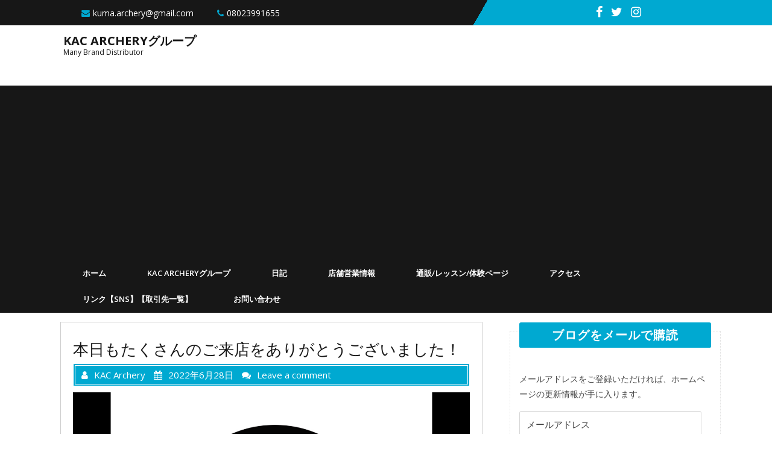

--- FILE ---
content_type: text/html; charset=UTF-8
request_url: https://fivicsjp.sakura.ne.jp/diary/%E6%9C%AC%E6%97%A5%E3%82%82%E3%81%9F%E3%81%8F%E3%81%95%E3%82%93%E3%81%AE%E3%81%94%E6%9D%A5%E5%BA%97%E3%82%92%E3%81%82%E3%82%8A%E3%81%8C%E3%81%A8%E3%81%86%E3%81%94%E3%81%96%E3%81%84%E3%81%BE%E3%81%97/
body_size: 64686
content:
<!DOCTYPE html>
<html lang="ja" class="no-js no-svg">
<head>
	<meta charset="UTF-8">
	<meta name="viewport" content="width=device-width, initial-scale=1">
	<link rel="profile" href="https://gmpg.org/xfn/11" />
	<title>本日もたくさんのご来店をありがとうございました！ &#8211; KAC Archeryグループ</title>
<meta name='robots' content='max-image-preview:large' />
<link rel='dns-prefetch' href='//www.googletagmanager.com' />
<link rel='dns-prefetch' href='//stats.wp.com' />
<link rel='dns-prefetch' href='//fonts.googleapis.com' />
<link rel='dns-prefetch' href='//widgets.wp.com' />
<link rel='dns-prefetch' href='//s0.wp.com' />
<link rel='dns-prefetch' href='//0.gravatar.com' />
<link rel='dns-prefetch' href='//1.gravatar.com' />
<link rel='dns-prefetch' href='//2.gravatar.com' />
<link rel='dns-prefetch' href='//jetpack.wordpress.com' />
<link rel='dns-prefetch' href='//public-api.wordpress.com' />
<link rel='dns-prefetch' href='//pagead2.googlesyndication.com' />
<link rel='preconnect' href='//i0.wp.com' />
<link rel='preconnect' href='//c0.wp.com' />
<link rel="alternate" type="application/rss+xml" title="KAC Archeryグループ &raquo; フィード" href="https://fivicsjp.sakura.ne.jp/feed/" />
<link rel="alternate" type="application/rss+xml" title="KAC Archeryグループ &raquo; コメントフィード" href="https://fivicsjp.sakura.ne.jp/comments/feed/" />
<link rel="alternate" type="application/rss+xml" title="KAC Archeryグループ &raquo; 本日もたくさんのご来店をありがとうございました！ のコメントのフィード" href="https://fivicsjp.sakura.ne.jp/diary/%e6%9c%ac%e6%97%a5%e3%82%82%e3%81%9f%e3%81%8f%e3%81%95%e3%82%93%e3%81%ae%e3%81%94%e6%9d%a5%e5%ba%97%e3%82%92%e3%81%82%e3%82%8a%e3%81%8c%e3%81%a8%e3%81%86%e3%81%94%e3%81%96%e3%81%84%e3%81%be%e3%81%97/feed/" />
<link rel="alternate" title="oEmbed (JSON)" type="application/json+oembed" href="https://fivicsjp.sakura.ne.jp/wp-json/oembed/1.0/embed?url=https%3A%2F%2Ffivicsjp.sakura.ne.jp%2Fdiary%2F%25e6%259c%25ac%25e6%2597%25a5%25e3%2582%2582%25e3%2581%259f%25e3%2581%258f%25e3%2581%2595%25e3%2582%2593%25e3%2581%25ae%25e3%2581%2594%25e6%259d%25a5%25e5%25ba%2597%25e3%2582%2592%25e3%2581%2582%25e3%2582%258a%25e3%2581%258c%25e3%2581%25a8%25e3%2581%2586%25e3%2581%2594%25e3%2581%2596%25e3%2581%2584%25e3%2581%25be%25e3%2581%2597%2F" />
<link rel="alternate" title="oEmbed (XML)" type="text/xml+oembed" href="https://fivicsjp.sakura.ne.jp/wp-json/oembed/1.0/embed?url=https%3A%2F%2Ffivicsjp.sakura.ne.jp%2Fdiary%2F%25e6%259c%25ac%25e6%2597%25a5%25e3%2582%2582%25e3%2581%259f%25e3%2581%258f%25e3%2581%2595%25e3%2582%2593%25e3%2581%25ae%25e3%2581%2594%25e6%259d%25a5%25e5%25ba%2597%25e3%2582%2592%25e3%2581%2582%25e3%2582%258a%25e3%2581%258c%25e3%2581%25a8%25e3%2581%2586%25e3%2581%2594%25e3%2581%2596%25e3%2581%2584%25e3%2581%25be%25e3%2581%2597%2F&#038;format=xml" />
<style id='wp-img-auto-sizes-contain-inline-css' type='text/css'>
img:is([sizes=auto i],[sizes^="auto," i]){contain-intrinsic-size:3000px 1500px}
/*# sourceURL=wp-img-auto-sizes-contain-inline-css */
</style>
<link rel='stylesheet' id='jetpack_related-posts-css' href='https://c0.wp.com/p/jetpack/15.4/modules/related-posts/related-posts.css' type='text/css' media='all' />
<link rel='stylesheet' id='sbi_styles-css' href='https://fivicsjp.sakura.ne.jp/wp-content/plugins/instagram-feed/css/sbi-styles.min.css?ver=6.10.0' type='text/css' media='all' />
<style id='wp-emoji-styles-inline-css' type='text/css'>

	img.wp-smiley, img.emoji {
		display: inline !important;
		border: none !important;
		box-shadow: none !important;
		height: 1em !important;
		width: 1em !important;
		margin: 0 0.07em !important;
		vertical-align: -0.1em !important;
		background: none !important;
		padding: 0 !important;
	}
/*# sourceURL=wp-emoji-styles-inline-css */
</style>
<style id='wp-block-library-inline-css' type='text/css'>
:root{--wp-block-synced-color:#7a00df;--wp-block-synced-color--rgb:122,0,223;--wp-bound-block-color:var(--wp-block-synced-color);--wp-editor-canvas-background:#ddd;--wp-admin-theme-color:#007cba;--wp-admin-theme-color--rgb:0,124,186;--wp-admin-theme-color-darker-10:#006ba1;--wp-admin-theme-color-darker-10--rgb:0,107,160.5;--wp-admin-theme-color-darker-20:#005a87;--wp-admin-theme-color-darker-20--rgb:0,90,135;--wp-admin-border-width-focus:2px}@media (min-resolution:192dpi){:root{--wp-admin-border-width-focus:1.5px}}.wp-element-button{cursor:pointer}:root .has-very-light-gray-background-color{background-color:#eee}:root .has-very-dark-gray-background-color{background-color:#313131}:root .has-very-light-gray-color{color:#eee}:root .has-very-dark-gray-color{color:#313131}:root .has-vivid-green-cyan-to-vivid-cyan-blue-gradient-background{background:linear-gradient(135deg,#00d084,#0693e3)}:root .has-purple-crush-gradient-background{background:linear-gradient(135deg,#34e2e4,#4721fb 50%,#ab1dfe)}:root .has-hazy-dawn-gradient-background{background:linear-gradient(135deg,#faaca8,#dad0ec)}:root .has-subdued-olive-gradient-background{background:linear-gradient(135deg,#fafae1,#67a671)}:root .has-atomic-cream-gradient-background{background:linear-gradient(135deg,#fdd79a,#004a59)}:root .has-nightshade-gradient-background{background:linear-gradient(135deg,#330968,#31cdcf)}:root .has-midnight-gradient-background{background:linear-gradient(135deg,#020381,#2874fc)}:root{--wp--preset--font-size--normal:16px;--wp--preset--font-size--huge:42px}.has-regular-font-size{font-size:1em}.has-larger-font-size{font-size:2.625em}.has-normal-font-size{font-size:var(--wp--preset--font-size--normal)}.has-huge-font-size{font-size:var(--wp--preset--font-size--huge)}.has-text-align-center{text-align:center}.has-text-align-left{text-align:left}.has-text-align-right{text-align:right}.has-fit-text{white-space:nowrap!important}#end-resizable-editor-section{display:none}.aligncenter{clear:both}.items-justified-left{justify-content:flex-start}.items-justified-center{justify-content:center}.items-justified-right{justify-content:flex-end}.items-justified-space-between{justify-content:space-between}.screen-reader-text{border:0;clip-path:inset(50%);height:1px;margin:-1px;overflow:hidden;padding:0;position:absolute;width:1px;word-wrap:normal!important}.screen-reader-text:focus{background-color:#ddd;clip-path:none;color:#444;display:block;font-size:1em;height:auto;left:5px;line-height:normal;padding:15px 23px 14px;text-decoration:none;top:5px;width:auto;z-index:100000}html :where(.has-border-color){border-style:solid}html :where([style*=border-top-color]){border-top-style:solid}html :where([style*=border-right-color]){border-right-style:solid}html :where([style*=border-bottom-color]){border-bottom-style:solid}html :where([style*=border-left-color]){border-left-style:solid}html :where([style*=border-width]){border-style:solid}html :where([style*=border-top-width]){border-top-style:solid}html :where([style*=border-right-width]){border-right-style:solid}html :where([style*=border-bottom-width]){border-bottom-style:solid}html :where([style*=border-left-width]){border-left-style:solid}html :where(img[class*=wp-image-]){height:auto;max-width:100%}:where(figure){margin:0 0 1em}html :where(.is-position-sticky){--wp-admin--admin-bar--position-offset:var(--wp-admin--admin-bar--height,0px)}@media screen and (max-width:600px){html :where(.is-position-sticky){--wp-admin--admin-bar--position-offset:0px}}

/*# sourceURL=wp-block-library-inline-css */
</style><style id='wp-block-paragraph-inline-css' type='text/css'>
.is-small-text{font-size:.875em}.is-regular-text{font-size:1em}.is-large-text{font-size:2.25em}.is-larger-text{font-size:3em}.has-drop-cap:not(:focus):first-letter{float:left;font-size:8.4em;font-style:normal;font-weight:100;line-height:.68;margin:.05em .1em 0 0;text-transform:uppercase}body.rtl .has-drop-cap:not(:focus):first-letter{float:none;margin-left:.1em}p.has-drop-cap.has-background{overflow:hidden}:root :where(p.has-background){padding:1.25em 2.375em}:where(p.has-text-color:not(.has-link-color)) a{color:inherit}p.has-text-align-left[style*="writing-mode:vertical-lr"],p.has-text-align-right[style*="writing-mode:vertical-rl"]{rotate:180deg}
/*# sourceURL=https://c0.wp.com/c/6.9/wp-includes/blocks/paragraph/style.min.css */
</style>
<style id='global-styles-inline-css' type='text/css'>
:root{--wp--preset--aspect-ratio--square: 1;--wp--preset--aspect-ratio--4-3: 4/3;--wp--preset--aspect-ratio--3-4: 3/4;--wp--preset--aspect-ratio--3-2: 3/2;--wp--preset--aspect-ratio--2-3: 2/3;--wp--preset--aspect-ratio--16-9: 16/9;--wp--preset--aspect-ratio--9-16: 9/16;--wp--preset--color--black: #000000;--wp--preset--color--cyan-bluish-gray: #abb8c3;--wp--preset--color--white: #ffffff;--wp--preset--color--pale-pink: #f78da7;--wp--preset--color--vivid-red: #cf2e2e;--wp--preset--color--luminous-vivid-orange: #ff6900;--wp--preset--color--luminous-vivid-amber: #fcb900;--wp--preset--color--light-green-cyan: #7bdcb5;--wp--preset--color--vivid-green-cyan: #00d084;--wp--preset--color--pale-cyan-blue: #8ed1fc;--wp--preset--color--vivid-cyan-blue: #0693e3;--wp--preset--color--vivid-purple: #9b51e0;--wp--preset--gradient--vivid-cyan-blue-to-vivid-purple: linear-gradient(135deg,rgb(6,147,227) 0%,rgb(155,81,224) 100%);--wp--preset--gradient--light-green-cyan-to-vivid-green-cyan: linear-gradient(135deg,rgb(122,220,180) 0%,rgb(0,208,130) 100%);--wp--preset--gradient--luminous-vivid-amber-to-luminous-vivid-orange: linear-gradient(135deg,rgb(252,185,0) 0%,rgb(255,105,0) 100%);--wp--preset--gradient--luminous-vivid-orange-to-vivid-red: linear-gradient(135deg,rgb(255,105,0) 0%,rgb(207,46,46) 100%);--wp--preset--gradient--very-light-gray-to-cyan-bluish-gray: linear-gradient(135deg,rgb(238,238,238) 0%,rgb(169,184,195) 100%);--wp--preset--gradient--cool-to-warm-spectrum: linear-gradient(135deg,rgb(74,234,220) 0%,rgb(151,120,209) 20%,rgb(207,42,186) 40%,rgb(238,44,130) 60%,rgb(251,105,98) 80%,rgb(254,248,76) 100%);--wp--preset--gradient--blush-light-purple: linear-gradient(135deg,rgb(255,206,236) 0%,rgb(152,150,240) 100%);--wp--preset--gradient--blush-bordeaux: linear-gradient(135deg,rgb(254,205,165) 0%,rgb(254,45,45) 50%,rgb(107,0,62) 100%);--wp--preset--gradient--luminous-dusk: linear-gradient(135deg,rgb(255,203,112) 0%,rgb(199,81,192) 50%,rgb(65,88,208) 100%);--wp--preset--gradient--pale-ocean: linear-gradient(135deg,rgb(255,245,203) 0%,rgb(182,227,212) 50%,rgb(51,167,181) 100%);--wp--preset--gradient--electric-grass: linear-gradient(135deg,rgb(202,248,128) 0%,rgb(113,206,126) 100%);--wp--preset--gradient--midnight: linear-gradient(135deg,rgb(2,3,129) 0%,rgb(40,116,252) 100%);--wp--preset--font-size--small: 13px;--wp--preset--font-size--medium: 20px;--wp--preset--font-size--large: 36px;--wp--preset--font-size--x-large: 42px;--wp--preset--spacing--20: 0.44rem;--wp--preset--spacing--30: 0.67rem;--wp--preset--spacing--40: 1rem;--wp--preset--spacing--50: 1.5rem;--wp--preset--spacing--60: 2.25rem;--wp--preset--spacing--70: 3.38rem;--wp--preset--spacing--80: 5.06rem;--wp--preset--shadow--natural: 6px 6px 9px rgba(0, 0, 0, 0.2);--wp--preset--shadow--deep: 12px 12px 50px rgba(0, 0, 0, 0.4);--wp--preset--shadow--sharp: 6px 6px 0px rgba(0, 0, 0, 0.2);--wp--preset--shadow--outlined: 6px 6px 0px -3px rgb(255, 255, 255), 6px 6px rgb(0, 0, 0);--wp--preset--shadow--crisp: 6px 6px 0px rgb(0, 0, 0);}:where(.is-layout-flex){gap: 0.5em;}:where(.is-layout-grid){gap: 0.5em;}body .is-layout-flex{display: flex;}.is-layout-flex{flex-wrap: wrap;align-items: center;}.is-layout-flex > :is(*, div){margin: 0;}body .is-layout-grid{display: grid;}.is-layout-grid > :is(*, div){margin: 0;}:where(.wp-block-columns.is-layout-flex){gap: 2em;}:where(.wp-block-columns.is-layout-grid){gap: 2em;}:where(.wp-block-post-template.is-layout-flex){gap: 1.25em;}:where(.wp-block-post-template.is-layout-grid){gap: 1.25em;}.has-black-color{color: var(--wp--preset--color--black) !important;}.has-cyan-bluish-gray-color{color: var(--wp--preset--color--cyan-bluish-gray) !important;}.has-white-color{color: var(--wp--preset--color--white) !important;}.has-pale-pink-color{color: var(--wp--preset--color--pale-pink) !important;}.has-vivid-red-color{color: var(--wp--preset--color--vivid-red) !important;}.has-luminous-vivid-orange-color{color: var(--wp--preset--color--luminous-vivid-orange) !important;}.has-luminous-vivid-amber-color{color: var(--wp--preset--color--luminous-vivid-amber) !important;}.has-light-green-cyan-color{color: var(--wp--preset--color--light-green-cyan) !important;}.has-vivid-green-cyan-color{color: var(--wp--preset--color--vivid-green-cyan) !important;}.has-pale-cyan-blue-color{color: var(--wp--preset--color--pale-cyan-blue) !important;}.has-vivid-cyan-blue-color{color: var(--wp--preset--color--vivid-cyan-blue) !important;}.has-vivid-purple-color{color: var(--wp--preset--color--vivid-purple) !important;}.has-black-background-color{background-color: var(--wp--preset--color--black) !important;}.has-cyan-bluish-gray-background-color{background-color: var(--wp--preset--color--cyan-bluish-gray) !important;}.has-white-background-color{background-color: var(--wp--preset--color--white) !important;}.has-pale-pink-background-color{background-color: var(--wp--preset--color--pale-pink) !important;}.has-vivid-red-background-color{background-color: var(--wp--preset--color--vivid-red) !important;}.has-luminous-vivid-orange-background-color{background-color: var(--wp--preset--color--luminous-vivid-orange) !important;}.has-luminous-vivid-amber-background-color{background-color: var(--wp--preset--color--luminous-vivid-amber) !important;}.has-light-green-cyan-background-color{background-color: var(--wp--preset--color--light-green-cyan) !important;}.has-vivid-green-cyan-background-color{background-color: var(--wp--preset--color--vivid-green-cyan) !important;}.has-pale-cyan-blue-background-color{background-color: var(--wp--preset--color--pale-cyan-blue) !important;}.has-vivid-cyan-blue-background-color{background-color: var(--wp--preset--color--vivid-cyan-blue) !important;}.has-vivid-purple-background-color{background-color: var(--wp--preset--color--vivid-purple) !important;}.has-black-border-color{border-color: var(--wp--preset--color--black) !important;}.has-cyan-bluish-gray-border-color{border-color: var(--wp--preset--color--cyan-bluish-gray) !important;}.has-white-border-color{border-color: var(--wp--preset--color--white) !important;}.has-pale-pink-border-color{border-color: var(--wp--preset--color--pale-pink) !important;}.has-vivid-red-border-color{border-color: var(--wp--preset--color--vivid-red) !important;}.has-luminous-vivid-orange-border-color{border-color: var(--wp--preset--color--luminous-vivid-orange) !important;}.has-luminous-vivid-amber-border-color{border-color: var(--wp--preset--color--luminous-vivid-amber) !important;}.has-light-green-cyan-border-color{border-color: var(--wp--preset--color--light-green-cyan) !important;}.has-vivid-green-cyan-border-color{border-color: var(--wp--preset--color--vivid-green-cyan) !important;}.has-pale-cyan-blue-border-color{border-color: var(--wp--preset--color--pale-cyan-blue) !important;}.has-vivid-cyan-blue-border-color{border-color: var(--wp--preset--color--vivid-cyan-blue) !important;}.has-vivid-purple-border-color{border-color: var(--wp--preset--color--vivid-purple) !important;}.has-vivid-cyan-blue-to-vivid-purple-gradient-background{background: var(--wp--preset--gradient--vivid-cyan-blue-to-vivid-purple) !important;}.has-light-green-cyan-to-vivid-green-cyan-gradient-background{background: var(--wp--preset--gradient--light-green-cyan-to-vivid-green-cyan) !important;}.has-luminous-vivid-amber-to-luminous-vivid-orange-gradient-background{background: var(--wp--preset--gradient--luminous-vivid-amber-to-luminous-vivid-orange) !important;}.has-luminous-vivid-orange-to-vivid-red-gradient-background{background: var(--wp--preset--gradient--luminous-vivid-orange-to-vivid-red) !important;}.has-very-light-gray-to-cyan-bluish-gray-gradient-background{background: var(--wp--preset--gradient--very-light-gray-to-cyan-bluish-gray) !important;}.has-cool-to-warm-spectrum-gradient-background{background: var(--wp--preset--gradient--cool-to-warm-spectrum) !important;}.has-blush-light-purple-gradient-background{background: var(--wp--preset--gradient--blush-light-purple) !important;}.has-blush-bordeaux-gradient-background{background: var(--wp--preset--gradient--blush-bordeaux) !important;}.has-luminous-dusk-gradient-background{background: var(--wp--preset--gradient--luminous-dusk) !important;}.has-pale-ocean-gradient-background{background: var(--wp--preset--gradient--pale-ocean) !important;}.has-electric-grass-gradient-background{background: var(--wp--preset--gradient--electric-grass) !important;}.has-midnight-gradient-background{background: var(--wp--preset--gradient--midnight) !important;}.has-small-font-size{font-size: var(--wp--preset--font-size--small) !important;}.has-medium-font-size{font-size: var(--wp--preset--font-size--medium) !important;}.has-large-font-size{font-size: var(--wp--preset--font-size--large) !important;}.has-x-large-font-size{font-size: var(--wp--preset--font-size--x-large) !important;}
/*# sourceURL=global-styles-inline-css */
</style>

<style id='classic-theme-styles-inline-css' type='text/css'>
/*! This file is auto-generated */
.wp-block-button__link{color:#fff;background-color:#32373c;border-radius:9999px;box-shadow:none;text-decoration:none;padding:calc(.667em + 2px) calc(1.333em + 2px);font-size:1.125em}.wp-block-file__button{background:#32373c;color:#fff;text-decoration:none}
/*# sourceURL=/wp-includes/css/classic-themes.min.css */
</style>
<link rel='stylesheet' id='contact-form-7-css' href='https://fivicsjp.sakura.ne.jp/wp-content/plugins/contact-form-7/includes/css/styles.css?ver=6.1.4' type='text/css' media='all' />
<link rel='stylesheet' id='noor-fonts-css' href='//fonts.googleapis.com/css?family=Open%20Sans%3A300%2C300i%2C400%2C400i%2C600%2C600i%2C700%2C700i%2C800%2C800i' type='text/css' media='all' />
<link rel='stylesheet' id='bootstrap-css' href='https://fivicsjp.sakura.ne.jp/wp-content/themes/noorlite/assets/css/bootstrap.css?ver=fa0b5d6c502f8aa9b7717e6dc92be5f7' type='text/css' media='all' />
<link rel='stylesheet' id='font-awesome-css' href='https://fivicsjp.sakura.ne.jp/wp-content/themes/noorlite/assets/css/fontawesome-all.css?ver=fa0b5d6c502f8aa9b7717e6dc92be5f7' type='text/css' media='all' />
<link rel='stylesheet' id='noor-basic-style-css' href='https://fivicsjp.sakura.ne.jp/wp-content/themes/noorlite/style.css?ver=fa0b5d6c502f8aa9b7717e6dc92be5f7' type='text/css' media='all' />
<link rel='stylesheet' id='jetpack_likes-css' href='https://c0.wp.com/p/jetpack/15.4/modules/likes/style.css' type='text/css' media='all' />
<link rel='stylesheet' id='jetpack-subscriptions-css' href='https://c0.wp.com/p/jetpack/15.4/_inc/build/subscriptions/subscriptions.min.css' type='text/css' media='all' />
<link rel='stylesheet' id='sharedaddy-css' href='https://c0.wp.com/p/jetpack/15.4/modules/sharedaddy/sharing.css' type='text/css' media='all' />
<link rel='stylesheet' id='social-logos-css' href='https://c0.wp.com/p/jetpack/15.4/_inc/social-logos/social-logos.min.css' type='text/css' media='all' />
<script type="text/javascript" id="jetpack_related-posts-js-extra">
/* <![CDATA[ */
var related_posts_js_options = {"post_heading":"h4"};
//# sourceURL=jetpack_related-posts-js-extra
/* ]]> */
</script>
<script type="text/javascript" src="https://c0.wp.com/p/jetpack/15.4/_inc/build/related-posts/related-posts.min.js" id="jetpack_related-posts-js"></script>
<script type="text/javascript" src="https://c0.wp.com/c/6.9/wp-includes/js/jquery/jquery.min.js" id="jquery-core-js"></script>
<script type="text/javascript" src="https://c0.wp.com/c/6.9/wp-includes/js/jquery/jquery-migrate.min.js" id="jquery-migrate-js"></script>
<script type="text/javascript" src="https://fivicsjp.sakura.ne.jp/wp-content/themes/noorlite/assets/js/bootstrap.js?ver=4.0.0" id="bootstrap-js"></script>
<script type="text/javascript" src="https://fivicsjp.sakura.ne.jp/wp-content/themes/noorlite/assets/js/html5.js?ver=3.7.3" id="html5-js"></script>

<!-- Site Kit によって追加された Google タグ（gtag.js）スニペット -->
<!-- Google アナリティクス スニペット (Site Kit が追加) -->
<script type="text/javascript" src="https://www.googletagmanager.com/gtag/js?id=GT-NNQWS5X" id="google_gtagjs-js" async></script>
<script type="text/javascript" id="google_gtagjs-js-after">
/* <![CDATA[ */
window.dataLayer = window.dataLayer || [];function gtag(){dataLayer.push(arguments);}
gtag("set","linker",{"domains":["fivicsjp.sakura.ne.jp"]});
gtag("js", new Date());
gtag("set", "developer_id.dZTNiMT", true);
gtag("config", "GT-NNQWS5X");
//# sourceURL=google_gtagjs-js-after
/* ]]> */
</script>
<link rel="https://api.w.org/" href="https://fivicsjp.sakura.ne.jp/wp-json/" /><link rel="alternate" title="JSON" type="application/json" href="https://fivicsjp.sakura.ne.jp/wp-json/wp/v2/posts/10666" /><link rel="EditURI" type="application/rsd+xml" title="RSD" href="https://fivicsjp.sakura.ne.jp/xmlrpc.php?rsd" />
<link rel="canonical" href="https://fivicsjp.sakura.ne.jp/diary/%e6%9c%ac%e6%97%a5%e3%82%82%e3%81%9f%e3%81%8f%e3%81%95%e3%82%93%e3%81%ae%e3%81%94%e6%9d%a5%e5%ba%97%e3%82%92%e3%81%82%e3%82%8a%e3%81%8c%e3%81%a8%e3%81%86%e3%81%94%e3%81%96%e3%81%84%e3%81%be%e3%81%97/" />
<meta name="generator" content="Site Kit by Google 1.170.0" />	<style>img#wpstats{display:none}</style>
		
<!-- Site Kit が追加した Google AdSense メタタグ -->
<meta name="google-adsense-platform-account" content="ca-host-pub-2644536267352236">
<meta name="google-adsense-platform-domain" content="sitekit.withgoogle.com">
<!-- Site Kit が追加した End Google AdSense メタタグ -->
<style>.simplemap img{max-width:none !important;padding:0 !important;margin:0 !important;}.staticmap,.staticmap img{max-width:100% !important;height:auto !important;}.simplemap .simplemap-content{display:none;}</style>

<!-- BEGIN: WP Social Bookmarking Light HEAD --><script>
    (function (d, s, id) {
        var js, fjs = d.getElementsByTagName(s)[0];
        if (d.getElementById(id)) return;
        js = d.createElement(s);
        js.id = id;
        js.src = "//connect.facebook.net/ja_JP/sdk.js#xfbml=1&version=v2.7";
        fjs.parentNode.insertBefore(js, fjs);
    }(document, 'script', 'facebook-jssdk'));
</script>
<style type="text/css">.wp_social_bookmarking_light{
    border: 0 !important;
    padding: 10px 0 20px 0 !important;
    margin: 0 !important;
}
.wp_social_bookmarking_light div{
    float: left !important;
    border: 0 !important;
    padding: 0 !important;
    margin: 0 5px 0px 0 !important;
    min-height: 30px !important;
    line-height: 18px !important;
    text-indent: 0 !important;
}
.wp_social_bookmarking_light img{
    border: 0 !important;
    padding: 0;
    margin: 0;
    vertical-align: top !important;
}
.wp_social_bookmarking_light_clear{
    clear: both !important;
}
#fb-root{
    display: none;
}
.wsbl_twitter{
    width: 100px;
}
.wsbl_facebook_like iframe{
    max-width: none !important;
}
</style>
<!-- END: WP Social Bookmarking Light HEAD -->

<!-- Google AdSense スニペット (Site Kit が追加) -->
<script type="text/javascript" async="async" src="https://pagead2.googlesyndication.com/pagead/js/adsbygoogle.js?client=ca-pub-2386148927794640&amp;host=ca-host-pub-2644536267352236" crossorigin="anonymous"></script>

<!-- (ここまで) Google AdSense スニペット (Site Kit が追加) -->

<!-- Jetpack Open Graph Tags -->
<meta property="og:type" content="article" />
<meta property="og:title" content="本日もたくさんのご来店をありがとうございました！" />
<meta property="og:url" content="https://fivicsjp.sakura.ne.jp/diary/%e6%9c%ac%e6%97%a5%e3%82%82%e3%81%9f%e3%81%8f%e3%81%95%e3%82%93%e3%81%ae%e3%81%94%e6%9d%a5%e5%ba%97%e3%82%92%e3%81%82%e3%82%8a%e3%81%8c%e3%81%a8%e3%81%86%e3%81%94%e3%81%96%e3%81%84%e3%81%be%e3%81%97/" />
<meta property="og:description" content="どうもヨネダです。オープン直後から閉店まで様々な方にご来店いただきましてありがとうございました。完成矢を作りな&hellip;" />
<meta property="article:published_time" content="2022-06-28T13:30:02+00:00" />
<meta property="article:modified_time" content="2022-06-28T13:30:02+00:00" />
<meta property="og:site_name" content="KAC Archeryグループ" />
<meta property="og:image" content="https://i0.wp.com/fivicsjp.sakura.ne.jp/wp-content/uploads/2022/06/img_0122.png?fit=1200%2C838&#038;ssl=1" />
<meta property="og:image:width" content="1200" />
<meta property="og:image:height" content="838" />
<meta property="og:image:alt" content="" />
<meta property="og:locale" content="ja_JP" />
<meta name="twitter:site" content="@kyoto_archery" />
<meta name="twitter:text:title" content="本日もたくさんのご来店をありがとうございました！" />
<meta name="twitter:image" content="https://i0.wp.com/fivicsjp.sakura.ne.jp/wp-content/uploads/2022/06/img_0122.png?fit=1200%2C838&#038;ssl=1&#038;w=640" />
<meta name="twitter:card" content="summary_large_image" />

<!-- End Jetpack Open Graph Tags -->
<link rel="icon" href="https://i0.wp.com/fivicsjp.sakura.ne.jp/wp-content/uploads/2020/05/cropped-89631275_642282073226111_3434330118456082432_n-1.png?fit=32%2C32&#038;ssl=1" sizes="32x32" />
<link rel="icon" href="https://i0.wp.com/fivicsjp.sakura.ne.jp/wp-content/uploads/2020/05/cropped-89631275_642282073226111_3434330118456082432_n-1.png?fit=192%2C192&#038;ssl=1" sizes="192x192" />
<link rel="apple-touch-icon" href="https://i0.wp.com/fivicsjp.sakura.ne.jp/wp-content/uploads/2020/05/cropped-89631275_642282073226111_3434330118456082432_n-1.png?fit=180%2C180&#038;ssl=1" />
<meta name="msapplication-TileImage" content="https://i0.wp.com/fivicsjp.sakura.ne.jp/wp-content/uploads/2020/05/cropped-89631275_642282073226111_3434330118456082432_n-1.png?fit=270%2C270&#038;ssl=1" />
</head>

<body data-rsssl=1 class="wp-singular post-template-default single single-post postid-10666 single-format-standard wp-theme-noorlite has-sidebar">


<a class="skip-link screen-reader-text" href="#main">Skip to content</a>

<div class="top-header">
	<div class="container">
		<div class="row">
			<div class="col-lg-8 col-md-8">
				<span class="contact">
					<span class="location">					</span>
					<span class="email">						<i class="fa fa-envelope"></i>kuma.archery@gmail.com					</span>
                    <span class="phone">						<i class="fa fa-phone"></i>08023991655					</span>
				</span>
			</div>
			<div class="col-lg-4 col-md-4">
				<div class="row">
					<div class="col-lg-8 col-md-8">
						<div class="social-icons">
													      <a href="https://www.facebook.com/KACArcheryGroup"><i class="fa fa-facebook" aria-hidden="true"></i></a>
						    						    						      <a href="https://twitter.com/kyoto_archery"><i class="fa fa-twitter"></i></a>
						    						    						      <a href="https://www.instagram.com/kacarcherygroup/?hl=ja"><i class="fa fa-instagram"></i></a>
						    						    	 
						    						</div>
					</div>
				</div>
			</div>
		</div>
	</div>
</div>
<div id="noor-header">	
	<div class="container">
		<div class="row">
			<div class="col-lg-3 col-md-3">
				<div class="logo">
			        			          <h1><a href="https://fivicsjp.sakura.ne.jp/" rel="home">KAC Archeryグループ</a></h1>
			           
			            <p class="site-description">Many Brand Distributor</p>
			        			    </div>
			</div>
		</div>
	</div>
	<div class="toggle"><a class="toggleMenu" href="#">Menu</a></div>
	<div class="menu-section">
		<div class="container">
			<div class="nav">
				<div class="menu-home-container"><ul id="menu-home" class="menu"><li id="menu-item-21" class="menu-item menu-item-type-custom menu-item-object-custom menu-item-home menu-item-21"><a href="https://fivicsjp.sakura.ne.jp/">ホーム</a></li>
<li id="menu-item-9369" class="menu-item menu-item-type-post_type menu-item-object-page menu-item-home menu-item-9369"><a href="https://fivicsjp.sakura.ne.jp/">KAC Archeryグループ</a></li>
<li id="menu-item-584" class="menu-item menu-item-type-taxonomy menu-item-object-category current-post-ancestor current-menu-parent current-post-parent menu-item-has-children menu-item-584"><a href="https://fivicsjp.sakura.ne.jp/category/diary/">日記</a>
<ul class="sub-menu">
	<li id="menu-item-12608" class="menu-item menu-item-type-post_type menu-item-object-page menu-item-privacy-policy menu-item-12608"><a href="https://fivicsjp.sakura.ne.jp/diary/%e6%9c%ac%e6%97%a5%e3%82%82%e3%81%9f%e3%81%8f%e3%81%95%e3%82%93%e3%81%ae%e3%81%94%e6%9d%a5%e5%ba%97%e3%82%92%e3%81%82%e3%82%8a%e3%81%8c%e3%81%a8%e3%81%86%e3%81%94%e3%81%96%e3%81%84%e3%81%be%e3%81%97/">New item</a></li>
	<li id="menu-item-10665" class="menu-item menu-item-type-taxonomy menu-item-object-category menu-item-10665"><a href="https://fivicsjp.sakura.ne.jp/category/restock/">入荷情報</a></li>
</ul>
</li>
<li id="menu-item-9936" class="menu-item menu-item-type-taxonomy menu-item-object-category menu-item-9936"><a href="https://fivicsjp.sakura.ne.jp/category/businessinfo/">店舗営業情報</a></li>
<li id="menu-item-35" class="menu-item menu-item-type-post_type menu-item-object-page menu-item-35"><a href="https://fivicsjp.sakura.ne.jp/product/">通販/レッスン/体験ページ</a></li>
<li id="menu-item-29" class="menu-item menu-item-type-post_type menu-item-object-page menu-item-29"><a href="https://fivicsjp.sakura.ne.jp/access/">アクセス</a></li>
<li id="menu-item-12325" class="menu-item menu-item-type-post_type menu-item-object-page menu-item-12325"><a href="https://fivicsjp.sakura.ne.jp/link/">リンク【SNS】【取引先一覧】</a></li>
<li id="menu-item-11367" class="menu-item menu-item-type-post_type menu-item-object-page menu-item-11367"><a href="https://fivicsjp.sakura.ne.jp/contact/">お問い合わせ</a></li>
</ul></div>			</div>
		</div>
	</div>
</div>
<div class="container">
	<div class="noor-content-area">
		<main id="main" class="site-main" role="main">
							<div class="row">
					<div id="" class="content_area col-lg-8 col-md-8">
						<section id="post_section">
							
<div id="post-10666" class="inner-service post-10666 post type-post status-publish format-standard has-post-thumbnail hentry category-diary">
  <div class="single-post">
    <div class="article_content">
      <div class="article-text">
        <h3 class="single-post">本日もたくさんのご来店をありがとうございました！</h3>
          <div class="metabox1"> 
            <span class="entry-author"><a href="https://fivicsjp.sakura.ne.jp/author/fivicsjp/"><i class="fa fa-user"></i>KAC Archery</span></a>
            <span class="entry-date"><i class="fa fa-calendar"></i>2022年6月28日</span>
            <span class="entry-comments"><i class="fa fa-comments"></i><a href="https://fivicsjp.sakura.ne.jp/diary/%e6%9c%ac%e6%97%a5%e3%82%82%e3%81%9f%e3%81%8f%e3%81%95%e3%82%93%e3%81%ae%e3%81%94%e6%9d%a5%e5%ba%97%e3%82%92%e3%81%82%e3%82%8a%e3%81%8c%e3%81%a8%e3%81%86%e3%81%94%e3%81%96%e3%81%84%e3%81%be%e3%81%97/#respond">Leave a comment</a></span>
          </div>
        <img src="https://i0.wp.com/fivicsjp.sakura.ne.jp/wp-content/uploads/2022/06/img_0122.png?fit=2388%2C1668&#038;ssl=1" alt="">
        <p><div class='wp_social_bookmarking_light'>        <div class="wsbl_twitter"><a href="https://twitter.com/share" class="twitter-share-button" data-url="https://fivicsjp.sakura.ne.jp/diary/%e6%9c%ac%e6%97%a5%e3%82%82%e3%81%9f%e3%81%8f%e3%81%95%e3%82%93%e3%81%ae%e3%81%94%e6%9d%a5%e5%ba%97%e3%82%92%e3%81%82%e3%82%8a%e3%81%8c%e3%81%a8%e3%81%86%e3%81%94%e3%81%96%e3%81%84%e3%81%be%e3%81%97/" data-text="本日もたくさんのご来店をありがとうございました！" data-lang="en">Tweet</a></div>        <div class="wsbl_facebook_like"><div id="fb-root"></div><fb:like href="https://fivicsjp.sakura.ne.jp/diary/%e6%9c%ac%e6%97%a5%e3%82%82%e3%81%9f%e3%81%8f%e3%81%95%e3%82%93%e3%81%ae%e3%81%94%e6%9d%a5%e5%ba%97%e3%82%92%e3%81%82%e3%82%8a%e3%81%8c%e3%81%a8%e3%81%86%e3%81%94%e3%81%96%e3%81%84%e3%81%be%e3%81%97/" layout="button_count" action="like" width="100" share="false" show_faces="false" ></fb:like></div>        <div class="wsbl_google_plus_one"><g:plusone size="medium" annotation="none" href="https://fivicsjp.sakura.ne.jp/diary/%e6%9c%ac%e6%97%a5%e3%82%82%e3%81%9f%e3%81%8f%e3%81%95%e3%82%93%e3%81%ae%e3%81%94%e6%9d%a5%e5%ba%97%e3%82%92%e3%81%82%e3%82%8a%e3%81%8c%e3%81%a8%e3%81%86%e3%81%94%e3%81%96%e3%81%84%e3%81%be%e3%81%97/" ></g:plusone></div>        <div class="wsbl_hatena_button"><a href="//b.hatena.ne.jp/entry/https://fivicsjp.sakura.ne.jp/diary/%e6%9c%ac%e6%97%a5%e3%82%82%e3%81%9f%e3%81%8f%e3%81%95%e3%82%93%e3%81%ae%e3%81%94%e6%9d%a5%e5%ba%97%e3%82%92%e3%81%82%e3%82%8a%e3%81%8c%e3%81%a8%e3%81%86%e3%81%94%e3%81%96%e3%81%84%e3%81%be%e3%81%97/" class="hatena-bookmark-button" data-hatena-bookmark-title="本日もたくさんのご来店をありがとうございました！" data-hatena-bookmark-layout="simple-balloon" title="このエントリーをはてなブックマークに追加"> <img data-recalc-dims="1" decoding="async" src="https://i0.wp.com/b.hatena.ne.jp/images/entry-button/button-only%402x.png?resize=20%2C20" alt="このエントリーをはてなブックマークに追加" width="20" height="20" style="border: none;" /></a><script type="text/javascript" src="//b.hatena.ne.jp/js/bookmark_button.js" charset="utf-8" async="async"></script></div></div>
<br class='wp_social_bookmarking_light_clear' />

<p><mark style="background-color: rgba(0,0,0,0); color: #000000" class="has-inline-color has-black-color"><strong>どうもヨネダです。<br><br><br>オープン直後から閉店まで様々な方にご来店いただきましてありがとうございました。<br><br><br>完成矢を作りながらの対応で、大変でしたがなんとかなって何よりです。<br>今がこの業界の稼ぎどき、いわゆる繁忙期ってやつですね。<br><br><br>今年に入って何ダースを作ったか、もう覚えてないですね笑<br><br><br>そろそろお店が入荷と出荷でめちゃくちゃ散らかってくるかと思いますが、<br>みなさん許してくださいね。<br><br>それではまた明日。</strong></mark></p>
<div class="sharedaddy sd-sharing-enabled"><div class="robots-nocontent sd-block sd-social sd-social-official sd-sharing"><h3 class="sd-title">共有:</h3><div class="sd-content"><ul><li class="share-twitter"><a href="https://twitter.com/share" class="twitter-share-button" data-url="https://fivicsjp.sakura.ne.jp/diary/%e6%9c%ac%e6%97%a5%e3%82%82%e3%81%9f%e3%81%8f%e3%81%95%e3%82%93%e3%81%ae%e3%81%94%e6%9d%a5%e5%ba%97%e3%82%92%e3%81%82%e3%82%8a%e3%81%8c%e3%81%a8%e3%81%86%e3%81%94%e3%81%96%e3%81%84%e3%81%be%e3%81%97/" data-text="本日もたくさんのご来店をありがとうございました！" data-via="kyoto_archery" >Tweet</a></li><li class="share-facebook"><div class="fb-share-button" data-href="https://fivicsjp.sakura.ne.jp/diary/%e6%9c%ac%e6%97%a5%e3%82%82%e3%81%9f%e3%81%8f%e3%81%95%e3%82%93%e3%81%ae%e3%81%94%e6%9d%a5%e5%ba%97%e3%82%92%e3%81%82%e3%82%8a%e3%81%8c%e3%81%a8%e3%81%86%e3%81%94%e3%81%96%e3%81%84%e3%81%be%e3%81%97/" data-layout="button_count"></div></li><li><a href="#" class="sharing-anchor sd-button share-more"><span>その他</span></a></li><li class="share-end"></li></ul><div class="sharing-hidden"><div class="inner" style="display: none;"><ul><li class="share-pinterest"><div class="pinterest_button"><a href="https://www.pinterest.com/pin/create/button/?url=https%3A%2F%2Ffivicsjp.sakura.ne.jp%2Fdiary%2F%25e6%259c%25ac%25e6%2597%25a5%25e3%2582%2582%25e3%2581%259f%25e3%2581%258f%25e3%2581%2595%25e3%2582%2593%25e3%2581%25ae%25e3%2581%2594%25e6%259d%25a5%25e5%25ba%2597%25e3%2582%2592%25e3%2581%2582%25e3%2582%258a%25e3%2581%258c%25e3%2581%25a8%25e3%2581%2586%25e3%2581%2594%25e3%2581%2596%25e3%2581%2584%25e3%2581%25be%25e3%2581%2597%2F&#038;media=https%3A%2F%2Fi0.wp.com%2Ffivicsjp.sakura.ne.jp%2Fwp-content%2Fuploads%2F2022%2F06%2Fimg_0122.png%3Ffit%3D1200%252C838%26ssl%3D1&#038;description=%E6%9C%AC%E6%97%A5%E3%82%82%E3%81%9F%E3%81%8F%E3%81%95%E3%82%93%E3%81%AE%E3%81%94%E6%9D%A5%E5%BA%97%E3%82%92%E3%81%82%E3%82%8A%E3%81%8C%E3%81%A8%E3%81%86%E3%81%94%E3%81%96%E3%81%84%E3%81%BE%E3%81%97%E3%81%9F%EF%BC%81" data-pin-do="buttonPin" data-pin-config="beside"><img data-recalc-dims="1" src="https://i0.wp.com/assets.pinterest.com/images/pidgets/pinit_fg_en_rect_gray_20.png?w=780" /></a></div></li><li class="share-pocket"><div class="pocket_button"><a href="https://getpocket.com/save" class="pocket-btn" data-lang="en" data-save-url="https://fivicsjp.sakura.ne.jp/diary/%e6%9c%ac%e6%97%a5%e3%82%82%e3%81%9f%e3%81%8f%e3%81%95%e3%82%93%e3%81%ae%e3%81%94%e6%9d%a5%e5%ba%97%e3%82%92%e3%81%82%e3%82%8a%e3%81%8c%e3%81%a8%e3%81%86%e3%81%94%e3%81%96%e3%81%84%e3%81%be%e3%81%97/" data-pocket-count="horizontal" >Pocket</a></div></li><li class="share-end"></li></ul></div></div></div></div></div><div class='sharedaddy sd-block sd-like jetpack-likes-widget-wrapper jetpack-likes-widget-unloaded' id='like-post-wrapper-161522992-10666-696c44373410c' data-src='https://widgets.wp.com/likes/?ver=15.4#blog_id=161522992&amp;post_id=10666&amp;origin=fivicsjp.sakura.ne.jp&amp;obj_id=161522992-10666-696c44373410c' data-name='like-post-frame-161522992-10666-696c44373410c' data-title='いいねまたはリブログ'><h3 class="sd-title">いいね:</h3><div class='likes-widget-placeholder post-likes-widget-placeholder' style='height: 55px;'><span class='button'><span>いいね</span></span> <span class="loading">読み込み中…</span></div><span class='sd-text-color'></span><a class='sd-link-color'></a></div>
<div id='jp-relatedposts' class='jp-relatedposts' >
	<h3 class="jp-relatedposts-headline"><em>関連</em></h3>
</div></p>
        
              </div>
      <div class="clearfix"></div>
    </div>
  </div>
</div>
<div id="comments" class="comments-area">
	
		<div id="respond" class="comment-respond">
			<h3 id="reply-title" class="comment-reply-title">コメントを残す<small><a rel="nofollow" id="cancel-comment-reply-link" href="/diary/%E6%9C%AC%E6%97%A5%E3%82%82%E3%81%9F%E3%81%8F%E3%81%95%E3%82%93%E3%81%AE%E3%81%94%E6%9D%A5%E5%BA%97%E3%82%92%E3%81%82%E3%82%8A%E3%81%8C%E3%81%A8%E3%81%86%E3%81%94%E3%81%96%E3%81%84%E3%81%BE%E3%81%97/#respond" style="display:none;">コメントをキャンセル</a></small></h3>			<form id="commentform" class="comment-form">
				<iframe
					title="コメントフォーム"
					src="https://jetpack.wordpress.com/jetpack-comment/?blogid=161522992&#038;postid=10666&#038;comment_registration=0&#038;require_name_email=1&#038;stc_enabled=1&#038;stb_enabled=1&#038;show_avatars=1&#038;avatar_default=mystery&#038;greeting=%E3%82%B3%E3%83%A1%E3%83%B3%E3%83%88%E3%82%92%E6%AE%8B%E3%81%99&#038;jetpack_comments_nonce=24857ce3c5&#038;greeting_reply=%25s+%E3%81%B8%E8%BF%94%E4%BF%A1%E3%81%99%E3%82%8B&#038;color_scheme=light&#038;lang=ja&#038;jetpack_version=15.4&#038;iframe_unique_id=1&#038;show_cookie_consent=10&#038;has_cookie_consent=0&#038;is_current_user_subscribed=0&#038;token_key=%3Bnormal%3B&#038;sig=000ef20668d761be09aea34d438c2c57796a9097#parent=https%3A%2F%2Ffivicsjp.sakura.ne.jp%2Fdiary%2F%25E6%259C%25AC%25E6%2597%25A5%25E3%2582%2582%25E3%2581%259F%25E3%2581%258F%25E3%2581%2595%25E3%2582%2593%25E3%2581%25AE%25E3%2581%2594%25E6%259D%25A5%25E5%25BA%2597%25E3%2582%2592%25E3%2581%2582%25E3%2582%258A%25E3%2581%258C%25E3%2581%25A8%25E3%2581%2586%25E3%2581%2594%25E3%2581%2596%25E3%2581%2584%25E3%2581%25BE%25E3%2581%2597%2F"
											name="jetpack_remote_comment"
						style="width:100%; height: 430px; border:0;"
										class="jetpack_remote_comment"
					id="jetpack_remote_comment"
					sandbox="allow-same-origin allow-top-navigation allow-scripts allow-forms allow-popups"
				>
									</iframe>
									<!--[if !IE]><!-->
					<script>
						document.addEventListener('DOMContentLoaded', function () {
							var commentForms = document.getElementsByClassName('jetpack_remote_comment');
							for (var i = 0; i < commentForms.length; i++) {
								commentForms[i].allowTransparency = false;
								commentForms[i].scrolling = 'no';
							}
						});
					</script>
					<!--<![endif]-->
							</form>
		</div>

		
		<input type="hidden" name="comment_parent" id="comment_parent" value="" />

		</div>
	<nav class="navigation post-navigation" aria-label="投稿">
		<h2 class="screen-reader-text">投稿ナビゲーション</h2>
		<div class="nav-links"><div class="nav-previous"><a href="https://fivicsjp.sakura.ne.jp/news/%e5%ae%89%e4%b9%85%e9%81%b8%e6%89%8b%e3%80%81%e3%81%8a%e3%82%81%e3%81%a7%e3%81%a8%e3%81%86%e3%81%94%e3%81%96%e3%81%84%e3%81%be%e3%81%99%ef%bc%81/" rel="prev">安久選手、おめでとうございます！</a></div><div class="nav-next"><a href="https://fivicsjp.sakura.ne.jp/diary/%e5%8a%a0%e8%97%a4%e3%81%ae%e7%b7%b4%e7%bf%92%e6%97%a5%e8%a8%983/" rel="next">【アーチェリーサークルの加藤くんの練習日記】③ポンドアップ</a></div></div>
	</nav>						</section>
					</div>
					<div id="sidebar" class="col-lg-4 col-md-4"><section id="blog_subscription-2" class="widget widget_blog_subscription jetpack_subscription_widget"><div class="widget_container"><h2 class="widget-title">ブログをメールで購読</h2></div>
			<div class="wp-block-jetpack-subscriptions__container">
			<form action="#" method="post" accept-charset="utf-8" id="subscribe-blog-blog_subscription-2"
				data-blog="161522992"
				data-post_access_level="everybody" >
									<div id="subscribe-text"><p>メールアドレスをご登録いただければ、ホームページの更新情報が手に入ります。</p>
</div>
										<p id="subscribe-email">
						<label id="jetpack-subscribe-label"
							class="screen-reader-text"
							for="subscribe-field-blog_subscription-2">
							メールアドレス						</label>
						<input type="email" name="email" autocomplete="email" required="required"
																					value=""
							id="subscribe-field-blog_subscription-2"
							placeholder="メールアドレス"
						/>
					</p>

					<p id="subscribe-submit"
											>
						<input type="hidden" name="action" value="subscribe"/>
						<input type="hidden" name="source" value="https://fivicsjp.sakura.ne.jp/diary/%E6%9C%AC%E6%97%A5%E3%82%82%E3%81%9F%E3%81%8F%E3%81%95%E3%82%93%E3%81%AE%E3%81%94%E6%9D%A5%E5%BA%97%E3%82%92%E3%81%82%E3%82%8A%E3%81%8C%E3%81%A8%E3%81%86%E3%81%94%E3%81%96%E3%81%84%E3%81%BE%E3%81%97/"/>
						<input type="hidden" name="sub-type" value="widget"/>
						<input type="hidden" name="redirect_fragment" value="subscribe-blog-blog_subscription-2"/>
						<input type="hidden" id="_wpnonce" name="_wpnonce" value="5065635597" /><input type="hidden" name="_wp_http_referer" value="/diary/%E6%9C%AC%E6%97%A5%E3%82%82%E3%81%9F%E3%81%8F%E3%81%95%E3%82%93%E3%81%AE%E3%81%94%E6%9D%A5%E5%BA%97%E3%82%92%E3%81%82%E3%82%8A%E3%81%8C%E3%81%A8%E3%81%86%E3%81%94%E3%81%96%E3%81%84%E3%81%BE%E3%81%97/" />						<button type="submit"
															class="wp-block-button__link"
																					name="jetpack_subscriptions_widget"
						>
							購読						</button>
					</p>
							</form>
							<div class="wp-block-jetpack-subscriptions__subscount">
					18人の購読者に加わりましょう				</div>
						</div>
			
</section><section id="search-7" class="widget widget_search">

<form role="search" method="get" class="search-form" action="https://fivicsjp.sakura.ne.jp/">
	<input type="search" class="search-field" placeholder="Search &hellip;" value="" name="s" />
	<button type="submit" class="search-submit">Search</button>
</form></section><section id="categories-4" class="widget widget_categories"><div class="widget_container"><h2 class="widget-title">カテゴリー</h2></div><form action="https://fivicsjp.sakura.ne.jp" method="get"><label class="screen-reader-text" for="cat">カテゴリー</label><select  name='cat' id='cat' class='postform'>
	<option value='-1'>カテゴリーを選択</option>
	<option class="level-0" value="57">Youtube</option>
	<option class="level-0" value="1">未分類</option>
	<option class="level-1" value="685">&nbsp;&nbsp;&nbsp;近隣遠方探訪日記</option>
	<option class="level-0" value="17">イベント</option>
	<option class="level-0" value="18">News</option>
	<option class="level-0" value="652">お客様訪問記録</option>
	<option class="level-0" value="19">日記</option>
	<option class="level-1" value="150">&nbsp;&nbsp;&nbsp;クラブ</option>
	<option class="level-1" value="701">&nbsp;&nbsp;&nbsp;ヒトリゴト</option>
	<option class="level-1" value="714">&nbsp;&nbsp;&nbsp;コーチ業</option>
	<option class="level-1" value="42">&nbsp;&nbsp;&nbsp;ショップ訪問</option>
	<option class="level-1" value="46">&nbsp;&nbsp;&nbsp;アーチェリー教室</option>
	<option class="level-1" value="48">&nbsp;&nbsp;&nbsp;講習会</option>
	<option class="level-0" value="40">チューニング/射ち方/ルール</option>
	<option class="level-1" value="603">&nbsp;&nbsp;&nbsp;資料</option>
	<option class="level-1" value="720">&nbsp;&nbsp;&nbsp;ルールたち</option>
	<option class="level-1" value="43">&nbsp;&nbsp;&nbsp;身体について　1骨について</option>
	<option class="level-1" value="45">&nbsp;&nbsp;&nbsp;ターゲットパニック</option>
	<option class="level-1" value="47">&nbsp;&nbsp;&nbsp;安全のために</option>
	<option class="level-0" value="41">店舗営業情報</option>
	<option class="level-0" value="44">大切なお知らせ。</option>
	<option class="level-0" value="49">入荷情報</option>
	<option class="level-1" value="20">&nbsp;&nbsp;&nbsp;商品紹介</option>
</select>
</form><script type="text/javascript">
/* <![CDATA[ */

( ( dropdownId ) => {
	const dropdown = document.getElementById( dropdownId );
	function onSelectChange() {
		setTimeout( () => {
			if ( 'escape' === dropdown.dataset.lastkey ) {
				return;
			}
			if ( dropdown.value && parseInt( dropdown.value ) > 0 && dropdown instanceof HTMLSelectElement ) {
				dropdown.parentElement.submit();
			}
		}, 250 );
	}
	function onKeyUp( event ) {
		if ( 'Escape' === event.key ) {
			dropdown.dataset.lastkey = 'escape';
		} else {
			delete dropdown.dataset.lastkey;
		}
	}
	function onClick() {
		delete dropdown.dataset.lastkey;
	}
	dropdown.addEventListener( 'keyup', onKeyUp );
	dropdown.addEventListener( 'click', onClick );
	dropdown.addEventListener( 'change', onSelectChange );
})( "cat" );

//# sourceURL=WP_Widget_Categories%3A%3Awidget
/* ]]> */
</script>
</section><section id="text-7" class="widget widget_text"><div class="widget_container"><h2 class="widget-title">ようこそ</h2></div>			<div class="textwidget"><TABLE BORDER="0">
<table border="1">
<tr>
<td>スタッフブログ<br><a href="https://fivicsjp.sakura.ne.jp/blog-2">
<br>
<img data-recalc-dims="1" src="https://i0.wp.com/fivicsjp.sakura.ne.jp/wp-content/uploads/2015/03/1511936_627112014066014_4278010756355680621_o-e1426734732983.jpg?w=780" alt="スタッフブログ"></a></td>
</tr>
</table>
</TD>
</TR>
<TR>
<TD>
<table border="1">
<tr>
<td>アクセス<br>
<a href="https://fivicsjp.sakura.ne.jp/access">
<br>
<img data-recalc-dims="1" src="https://i0.wp.com/fivicsjp.sakura.ne.jp/wp-content/uploads/2015/03/3pr_map-e1426737688605.jpg?w=780" alt="アクセス"></a></td>
</tr>
</table>
</TD>
<TR>
<TD>
<table border="1">
<tr>
<td>オンラインストア<br><a href="http://fivicsjapan.cart.fc2.com/?preview=bca8ecd4890bce611a20a15ced6c7022&user_agent=Mozilla%2F5.0+%28Macintosh%3B+Intel+Mac+OS+X+10.9%3B+rv%3A26.0%29+Gecko%2F20100101+Firefox%2F26.0">
<br>
<img data-recalc-dims="1" src="https://i0.wp.com/fivicsjp.sakura.ne.jp/wp-content/uploads/2015/12/3pr_online.jpg?w=780" alt="オンラインストア"></a></td>
</tr>
</table>
</TD>
</TR>
</TABLE></div>
		</section><section id="custom_html-2" class="widget_text widget widget_custom_html"><div class="textwidget custom-html-widget"></div></section></div>
				</div>
					</main>
	</div>
</div>

	<footer id="colophon" class="site-footer" role="contentinfo">
		<div class="container">
			
<aside class="widget-area" role="complementary">
	<div class="row">
		<div class="widget-column footer-widget-1 col-lg-3 col-md-3">
			<section id="custom_html-3" class="widget_text widget footer-widgets widget_custom_html"><div class="textwidget custom-html-widget"><script async src="https://pagead2.googlesyndication.com/pagead/js/adsbygoogle.js?client=ca-pub-2386148927794640"
     crossorigin="anonymous"></script></div></section>		</div>
		<div class="widget-column footer-widget-2 col-lg-3 col-md-3">
					</div>	
		<div class="widget-column footer-widget-3 col-lg-3 col-md-3">
			<section id="text-10" class="widget footer-widgets widget_text">			<div class="textwidget"></div>
		</section>		</div>
		<div class="widget-column footer-widget-4 col-lg-3 col-md-3">
					</div>
	</div>
</aside>		</div>
		<div class="clearfix"></div>
		<div class="copyright"> 
			<div class="container">
				<div class="site-info">
	<p>Copyright (c) KAC Archery Group All Rights Reserved <a href=https://codenpy.com/ rel='nofollow' target='_blank'>Codenpy</a></p>
</div>			</div>
		</div>
	</footer>

<script type="speculationrules">
{"prefetch":[{"source":"document","where":{"and":[{"href_matches":"/*"},{"not":{"href_matches":["/wp-*.php","/wp-admin/*","/wp-content/uploads/*","/wp-content/*","/wp-content/plugins/*","/wp-content/themes/noorlite/*","/*\\?(.+)"]}},{"not":{"selector_matches":"a[rel~=\"nofollow\"]"}},{"not":{"selector_matches":".no-prefetch, .no-prefetch a"}}]},"eagerness":"conservative"}]}
</script>
<!-- YouTube Feeds JS -->
<script type="text/javascript">

</script>
<!-- Instagram Feed JS -->
<script type="text/javascript">
var sbiajaxurl = "https://fivicsjp.sakura.ne.jp/wp-admin/admin-ajax.php";
</script>

<!-- BEGIN: WP Social Bookmarking Light FOOTER -->    <script>!function(d,s,id){var js,fjs=d.getElementsByTagName(s)[0],p=/^http:/.test(d.location)?'http':'https';if(!d.getElementById(id)){js=d.createElement(s);js.id=id;js.src=p+'://platform.twitter.com/widgets.js';fjs.parentNode.insertBefore(js,fjs);}}(document, 'script', 'twitter-wjs');</script>    <script src="https://apis.google.com/js/platform.js" async defer>
        {lang: "ja"}
    </script><!-- END: WP Social Bookmarking Light FOOTER -->

	<script type="text/javascript">
		window.WPCOM_sharing_counts = {"https://fivicsjp.sakura.ne.jp/diary/%e6%9c%ac%e6%97%a5%e3%82%82%e3%81%9f%e3%81%8f%e3%81%95%e3%82%93%e3%81%ae%e3%81%94%e6%9d%a5%e5%ba%97%e3%82%92%e3%81%82%e3%82%8a%e3%81%8c%e3%81%a8%e3%81%86%e3%81%94%e3%81%96%e3%81%84%e3%81%be%e3%81%97/":10666};
	</script>
							<script>!function(d,s,id){var js,fjs=d.getElementsByTagName(s)[0],p=/^http:/.test(d.location)?'http':'https';if(!d.getElementById(id)){js=d.createElement(s);js.id=id;js.src=p+'://platform.twitter.com/widgets.js';fjs.parentNode.insertBefore(js,fjs);}}(document, 'script', 'twitter-wjs');</script>
						<div id="fb-root"></div>
			<script>(function(d, s, id) { var js, fjs = d.getElementsByTagName(s)[0]; if (d.getElementById(id)) return; js = d.createElement(s); js.id = id; js.src = 'https://connect.facebook.net/ja_JP/sdk.js#xfbml=1&amp;appId=249643311490&version=v2.3'; fjs.parentNode.insertBefore(js, fjs); }(document, 'script', 'facebook-jssdk'));</script>
			<script>
			document.body.addEventListener( 'is.post-load', function() {
				if ( 'undefined' !== typeof FB ) {
					FB.XFBML.parse();
				}
			} );
			</script>
								<script type="text/javascript">
				( function () {
					// Pinterest shared resources
					var s = document.createElement( 'script' );
					s.type = 'text/javascript';
					s.async = true;
					s.setAttribute( 'data-pin-hover', true );					s.src = window.location.protocol + '//assets.pinterest.com/js/pinit.js';
					var x = document.getElementsByTagName( 'script' )[ 0 ];
					x.parentNode.insertBefore(s, x);
					// if 'Pin it' button has 'counts' make container wider
					function init() {
						var shares = document.querySelectorAll( 'li.share-pinterest' );
						for ( var i = 0; i < shares.length; i++ ) {
							var share = shares[ i ];
							var countElement = share.querySelector( 'a span' );
							if (countElement) {
								var countComputedStyle = window.getComputedStyle(countElement);
								if ( countComputedStyle.display === 'block' ) {
									var countWidth = parseInt( countComputedStyle.width, 10 );
									share.style.marginRight = countWidth + 11 + 'px';
								}
							}
						}
					}

					if ( document.readyState !== 'complete' ) {
						document.addEventListener( 'load', init );
					} else {
						init();
					}
				} )();
			</script>
				<script>
		( function () {
			var currentScript = document.currentScript;

			// Don't use Pocket's default JS as it we need to force init new Pocket share buttons loaded via JS.
			function jetpack_sharing_pocket_init() {
				var script = document.createElement( 'script' );
				var prev = currentScript || document.getElementsByTagName( 'script' )[ 0 ];
				script.setAttribute( 'async', true );
				script.setAttribute( 'src', 'https://widgets.getpocket.com/v1/j/btn.js?v=1' );
				prev.parentNode.insertBefore( script, prev );
			}

			if ( document.readyState === 'loading' ) {
				document.addEventListener( 'DOMContentLoaded', jetpack_sharing_pocket_init );
			} else {
				jetpack_sharing_pocket_init();
			}
			document.body.addEventListener( 'is.post-load', jetpack_sharing_pocket_init );
		} )();
		</script>
			<script type="text/javascript" src="https://c0.wp.com/c/6.9/wp-includes/js/dist/hooks.min.js" id="wp-hooks-js"></script>
<script type="text/javascript" src="https://c0.wp.com/c/6.9/wp-includes/js/dist/i18n.min.js" id="wp-i18n-js"></script>
<script type="text/javascript" id="wp-i18n-js-after">
/* <![CDATA[ */
wp.i18n.setLocaleData( { 'text direction\u0004ltr': [ 'ltr' ] } );
//# sourceURL=wp-i18n-js-after
/* ]]> */
</script>
<script type="text/javascript" src="https://fivicsjp.sakura.ne.jp/wp-content/plugins/contact-form-7/includes/swv/js/index.js?ver=6.1.4" id="swv-js"></script>
<script type="text/javascript" id="contact-form-7-js-translations">
/* <![CDATA[ */
( function( domain, translations ) {
	var localeData = translations.locale_data[ domain ] || translations.locale_data.messages;
	localeData[""].domain = domain;
	wp.i18n.setLocaleData( localeData, domain );
} )( "contact-form-7", {"translation-revision-date":"2025-11-30 08:12:23+0000","generator":"GlotPress\/4.0.3","domain":"messages","locale_data":{"messages":{"":{"domain":"messages","plural-forms":"nplurals=1; plural=0;","lang":"ja_JP"},"This contact form is placed in the wrong place.":["\u3053\u306e\u30b3\u30f3\u30bf\u30af\u30c8\u30d5\u30a9\u30fc\u30e0\u306f\u9593\u9055\u3063\u305f\u4f4d\u7f6e\u306b\u7f6e\u304b\u308c\u3066\u3044\u307e\u3059\u3002"],"Error:":["\u30a8\u30e9\u30fc:"]}},"comment":{"reference":"includes\/js\/index.js"}} );
//# sourceURL=contact-form-7-js-translations
/* ]]> */
</script>
<script type="text/javascript" id="contact-form-7-js-before">
/* <![CDATA[ */
var wpcf7 = {
    "api": {
        "root": "https:\/\/fivicsjp.sakura.ne.jp\/wp-json\/",
        "namespace": "contact-form-7\/v1"
    }
};
//# sourceURL=contact-form-7-js-before
/* ]]> */
</script>
<script type="text/javascript" src="https://fivicsjp.sakura.ne.jp/wp-content/plugins/contact-form-7/includes/js/index.js?ver=6.1.4" id="contact-form-7-js"></script>
<script type="text/javascript" src="https://fivicsjp.sakura.ne.jp/wp-content/themes/noorlite/assets/js/skip-link-focus-fix.js?ver=1.0.0" id="noor-skip-link-focus-fix-js"></script>
<script type="text/javascript" src="https://fivicsjp.sakura.ne.jp/wp-content/themes/noorlite/assets/js/navigation.js?ver=2.1.0" id="noor-navigation-jquery-js"></script>
<script type="text/javascript" src="https://c0.wp.com/c/6.9/wp-includes/js/comment-reply.min.js" id="comment-reply-js" async="async" data-wp-strategy="async" fetchpriority="low"></script>
<script type="text/javascript" src="https://c0.wp.com/p/jetpack/15.4/_inc/build/likes/queuehandler.min.js" id="jetpack_likes_queuehandler-js"></script>
<script type="text/javascript" id="jetpack-stats-js-before">
/* <![CDATA[ */
_stq = window._stq || [];
_stq.push([ "view", {"v":"ext","blog":"161522992","post":"10666","tz":"9","srv":"fivicsjp.sakura.ne.jp","j":"1:15.4"} ]);
_stq.push([ "clickTrackerInit", "161522992", "10666" ]);
//# sourceURL=jetpack-stats-js-before
/* ]]> */
</script>
<script type="text/javascript" src="https://stats.wp.com/e-202603.js" id="jetpack-stats-js" defer="defer" data-wp-strategy="defer"></script>
<script type="text/javascript" src="https://fivicsjp.sakura.ne.jp/wp-content/plugins/throws-spam-away/js/tsa_params.min.js?ver=3.8.1" id="throws-spam-away-script-js"></script>
<script type="text/javascript" id="sharing-js-js-extra">
/* <![CDATA[ */
var sharing_js_options = {"lang":"en","counts":"1","is_stats_active":"1"};
//# sourceURL=sharing-js-js-extra
/* ]]> */
</script>
<script type="text/javascript" src="https://c0.wp.com/p/jetpack/15.4/_inc/build/sharedaddy/sharing.min.js" id="sharing-js-js"></script>
<script type="text/javascript" id="sharing-js-js-after">
/* <![CDATA[ */
var windowOpen;
			( function () {
				function matches( el, sel ) {
					return !! (
						el.matches && el.matches( sel ) ||
						el.msMatchesSelector && el.msMatchesSelector( sel )
					);
				}

				document.body.addEventListener( 'click', function ( event ) {
					if ( ! event.target ) {
						return;
					}

					var el;
					if ( matches( event.target, 'a.share-facebook' ) ) {
						el = event.target;
					} else if ( event.target.parentNode && matches( event.target.parentNode, 'a.share-facebook' ) ) {
						el = event.target.parentNode;
					}

					if ( el ) {
						event.preventDefault();

						// If there's another sharing window open, close it.
						if ( typeof windowOpen !== 'undefined' ) {
							windowOpen.close();
						}
						windowOpen = window.open( el.getAttribute( 'href' ), 'wpcomfacebook', 'menubar=1,resizable=1,width=600,height=400' );
						return false;
					}
				} );
			} )();
//# sourceURL=sharing-js-js-after
/* ]]> */
</script>
<script id="wp-emoji-settings" type="application/json">
{"baseUrl":"https://s.w.org/images/core/emoji/17.0.2/72x72/","ext":".png","svgUrl":"https://s.w.org/images/core/emoji/17.0.2/svg/","svgExt":".svg","source":{"concatemoji":"https://fivicsjp.sakura.ne.jp/wp-includes/js/wp-emoji-release.min.js?ver=fa0b5d6c502f8aa9b7717e6dc92be5f7"}}
</script>
<script type="module">
/* <![CDATA[ */
/*! This file is auto-generated */
const a=JSON.parse(document.getElementById("wp-emoji-settings").textContent),o=(window._wpemojiSettings=a,"wpEmojiSettingsSupports"),s=["flag","emoji"];function i(e){try{var t={supportTests:e,timestamp:(new Date).valueOf()};sessionStorage.setItem(o,JSON.stringify(t))}catch(e){}}function c(e,t,n){e.clearRect(0,0,e.canvas.width,e.canvas.height),e.fillText(t,0,0);t=new Uint32Array(e.getImageData(0,0,e.canvas.width,e.canvas.height).data);e.clearRect(0,0,e.canvas.width,e.canvas.height),e.fillText(n,0,0);const a=new Uint32Array(e.getImageData(0,0,e.canvas.width,e.canvas.height).data);return t.every((e,t)=>e===a[t])}function p(e,t){e.clearRect(0,0,e.canvas.width,e.canvas.height),e.fillText(t,0,0);var n=e.getImageData(16,16,1,1);for(let e=0;e<n.data.length;e++)if(0!==n.data[e])return!1;return!0}function u(e,t,n,a){switch(t){case"flag":return n(e,"\ud83c\udff3\ufe0f\u200d\u26a7\ufe0f","\ud83c\udff3\ufe0f\u200b\u26a7\ufe0f")?!1:!n(e,"\ud83c\udde8\ud83c\uddf6","\ud83c\udde8\u200b\ud83c\uddf6")&&!n(e,"\ud83c\udff4\udb40\udc67\udb40\udc62\udb40\udc65\udb40\udc6e\udb40\udc67\udb40\udc7f","\ud83c\udff4\u200b\udb40\udc67\u200b\udb40\udc62\u200b\udb40\udc65\u200b\udb40\udc6e\u200b\udb40\udc67\u200b\udb40\udc7f");case"emoji":return!a(e,"\ud83e\u1fac8")}return!1}function f(e,t,n,a){let r;const o=(r="undefined"!=typeof WorkerGlobalScope&&self instanceof WorkerGlobalScope?new OffscreenCanvas(300,150):document.createElement("canvas")).getContext("2d",{willReadFrequently:!0}),s=(o.textBaseline="top",o.font="600 32px Arial",{});return e.forEach(e=>{s[e]=t(o,e,n,a)}),s}function r(e){var t=document.createElement("script");t.src=e,t.defer=!0,document.head.appendChild(t)}a.supports={everything:!0,everythingExceptFlag:!0},new Promise(t=>{let n=function(){try{var e=JSON.parse(sessionStorage.getItem(o));if("object"==typeof e&&"number"==typeof e.timestamp&&(new Date).valueOf()<e.timestamp+604800&&"object"==typeof e.supportTests)return e.supportTests}catch(e){}return null}();if(!n){if("undefined"!=typeof Worker&&"undefined"!=typeof OffscreenCanvas&&"undefined"!=typeof URL&&URL.createObjectURL&&"undefined"!=typeof Blob)try{var e="postMessage("+f.toString()+"("+[JSON.stringify(s),u.toString(),c.toString(),p.toString()].join(",")+"));",a=new Blob([e],{type:"text/javascript"});const r=new Worker(URL.createObjectURL(a),{name:"wpTestEmojiSupports"});return void(r.onmessage=e=>{i(n=e.data),r.terminate(),t(n)})}catch(e){}i(n=f(s,u,c,p))}t(n)}).then(e=>{for(const n in e)a.supports[n]=e[n],a.supports.everything=a.supports.everything&&a.supports[n],"flag"!==n&&(a.supports.everythingExceptFlag=a.supports.everythingExceptFlag&&a.supports[n]);var t;a.supports.everythingExceptFlag=a.supports.everythingExceptFlag&&!a.supports.flag,a.supports.everything||((t=a.source||{}).concatemoji?r(t.concatemoji):t.wpemoji&&t.twemoji&&(r(t.twemoji),r(t.wpemoji)))});
//# sourceURL=https://fivicsjp.sakura.ne.jp/wp-includes/js/wp-emoji-loader.min.js
/* ]]> */
</script>
	<iframe src='https://widgets.wp.com/likes/master.html?ver=20260118#ver=20260118&#038;lang=ja' scrolling='no' id='likes-master' name='likes-master' style='display:none;'></iframe>
	<div id='likes-other-gravatars' role="dialog" aria-hidden="true" tabindex="-1"><div class="likes-text"><span>%d</span></div><ul class="wpl-avatars sd-like-gravatars"></ul></div>
			<script type="text/javascript">
			(function () {
				const iframe = document.getElementById( 'jetpack_remote_comment' );
								const watchReply = function() {
					// Check addComment._Jetpack_moveForm to make sure we don't monkey-patch twice.
					if ( 'undefined' !== typeof addComment && ! addComment._Jetpack_moveForm ) {
						// Cache the Core function.
						addComment._Jetpack_moveForm = addComment.moveForm;
						const commentParent = document.getElementById( 'comment_parent' );
						const cancel = document.getElementById( 'cancel-comment-reply-link' );

						function tellFrameNewParent ( commentParentValue ) {
							const url = new URL( iframe.src );
							if ( commentParentValue ) {
								url.searchParams.set( 'replytocom', commentParentValue )
							} else {
								url.searchParams.delete( 'replytocom' );
							}
							if( iframe.src !== url.href ) {
								iframe.src = url.href;
							}
						};

						cancel.addEventListener( 'click', function () {
							tellFrameNewParent( false );
						} );

						addComment.moveForm = function ( _, parentId ) {
							tellFrameNewParent( parentId );
							return addComment._Jetpack_moveForm.apply( null, arguments );
						};
					}
				}
				document.addEventListener( 'DOMContentLoaded', watchReply );
				// In WP 6.4+, the script is loaded asynchronously, so we need to wait for it to load before we monkey-patch the functions it introduces.
				document.querySelector('#comment-reply-js')?.addEventListener( 'load', watchReply );

								
				const commentIframes = document.getElementsByClassName('jetpack_remote_comment');

				window.addEventListener('message', function(event) {
					if (event.origin !== 'https://jetpack.wordpress.com') {
						return;
					}

					if (!event?.data?.iframeUniqueId && !event?.data?.height) {
						return;
					}

					const eventDataUniqueId = event.data.iframeUniqueId;

					// Change height for the matching comment iframe
					for (let i = 0; i < commentIframes.length; i++) {
						const iframe = commentIframes[i];
						const url = new URL(iframe.src);
						const iframeUniqueIdParam = url.searchParams.get('iframe_unique_id');
						if (iframeUniqueIdParam == event.data.iframeUniqueId) {
							iframe.style.height = event.data.height + 'px';
							return;
						}
					}
				});
			})();
		</script>
		</body>
</html>

--- FILE ---
content_type: text/html; charset=utf-8
request_url: https://accounts.google.com/o/oauth2/postmessageRelay?parent=https%3A%2F%2Ffivicsjp.sakura.ne.jp&jsh=m%3B%2F_%2Fscs%2Fabc-static%2F_%2Fjs%2Fk%3Dgapi.lb.en.2kN9-TZiXrM.O%2Fd%3D1%2Frs%3DAHpOoo_B4hu0FeWRuWHfxnZ3V0WubwN7Qw%2Fm%3D__features__
body_size: 162
content:
<!DOCTYPE html><html><head><title></title><meta http-equiv="content-type" content="text/html; charset=utf-8"><meta http-equiv="X-UA-Compatible" content="IE=edge"><meta name="viewport" content="width=device-width, initial-scale=1, minimum-scale=1, maximum-scale=1, user-scalable=0"><script src='https://ssl.gstatic.com/accounts/o/2580342461-postmessagerelay.js' nonce="6KBFE4Y1TN0fegM-j8ksew"></script></head><body><script type="text/javascript" src="https://apis.google.com/js/rpc:shindig_random.js?onload=init" nonce="6KBFE4Y1TN0fegM-j8ksew"></script></body></html>

--- FILE ---
content_type: text/html; charset=utf-8
request_url: https://www.google.com/recaptcha/api2/aframe
body_size: 266
content:
<!DOCTYPE HTML><html><head><meta http-equiv="content-type" content="text/html; charset=UTF-8"></head><body><script nonce="hqyyR5veGt5l-rjJg7GiBw">/** Anti-fraud and anti-abuse applications only. See google.com/recaptcha */ try{var clients={'sodar':'https://pagead2.googlesyndication.com/pagead/sodar?'};window.addEventListener("message",function(a){try{if(a.source===window.parent){var b=JSON.parse(a.data);var c=clients[b['id']];if(c){var d=document.createElement('img');d.src=c+b['params']+'&rc='+(localStorage.getItem("rc::a")?sessionStorage.getItem("rc::b"):"");window.document.body.appendChild(d);sessionStorage.setItem("rc::e",parseInt(sessionStorage.getItem("rc::e")||0)+1);localStorage.setItem("rc::h",'1768703040675');}}}catch(b){}});window.parent.postMessage("_grecaptcha_ready", "*");}catch(b){}</script></body></html>

--- FILE ---
content_type: application/javascript
request_url: https://fivicsjp.sakura.ne.jp/wp-content/themes/noorlite/assets/js/navigation.js?ver=2.1.0
body_size: 1379
content:
/**
 * Theme functions file.
 *
 * Contains handlers for navigation and widget area.
 */

(function( $ ) {

	// NAVIGATION CALLBACK FOR MAIN MENU
	var ww = jQuery(window).width();
	jQuery(document).ready(function() { 
		jQuery(".menu-section .nav li a").each(function() {
			if (jQuery(this).next().length > 0) {
				jQuery(this).addClass("parent");
			};
		})
		jQuery(".toggleMenu").click(function(e) { 
			e.preventDefault();
			jQuery(this).toggleClass("active");
			jQuery(".menu-section .nav").slideToggle('fast');
		});
		adjustMenu();
	})

	// navigation orientation resize callbak
	jQuery(window).bind('resize orientationchange', function() {
		ww = jQuery(window).width();
		adjustMenu();
	});

	var adjustMenu = function() {
		if (ww < 720) {
			jQuery(".toggleMenu").css("display", "block");
			if (!jQuery(".toggleMenu").hasClass("active")) {
				jQuery(".menu-section .nav").hide();
			} else {
				jQuery(".menu-section .nav").show();
			}
			jQuery(".menu-section .nav li").unbind('mouseenter mouseleave');
		} else {
			jQuery(".toggleMenu").css("display", "none");
			jQuery(".menu-section .nav").show();
			jQuery(".menu-section .nav li").removeClass("hover");
			jQuery(".menu-section .nav li a").unbind('click');
			jQuery(".menu-section .nav li").unbind('mouseenter mouseleave').bind('mouseenter mouseleave', function() {
				jQuery(this).toggleClass('hover');
			});
		}
	}

})( jQuery );
